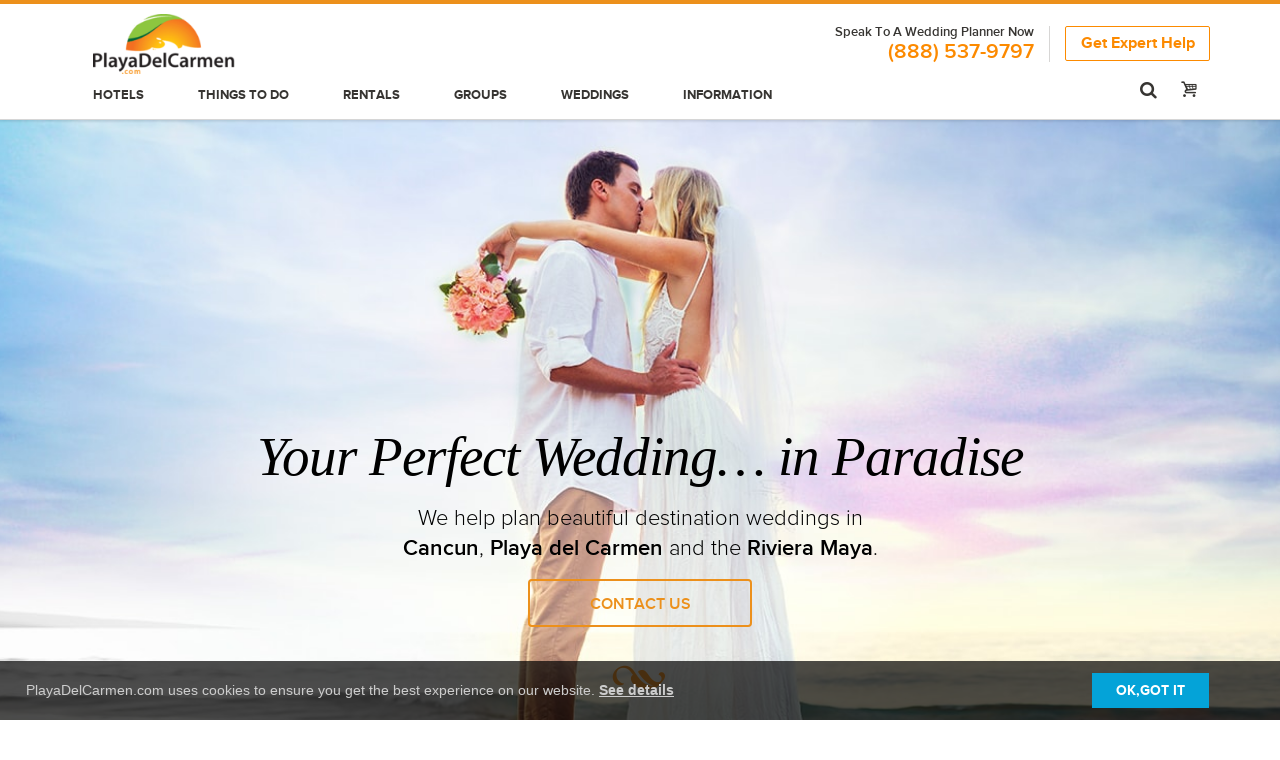

--- FILE ---
content_type: text/html; charset=UTF-8
request_url: https://www.playadelcarmen.com/weddings?utm_source=Blog&utm_medium=Link&utm_campaign=Average%20Cost%20of%20an%20All%20Inclusive%20Wedding%20in%20Mexico&utm_term=Our%20wedding%20team%20can%20help%20with%20that
body_size: 10423
content:
<!DOCTYPE html>
<!--[if lt IE 7]>      <html class="no-js lt-ie9 lt-ie8 lt-ie7"> <![endif]-->
<!--[if IE 7]>         <html class="no-js lt-ie9 lt-ie8"> <![endif]-->
<!--[if IE 8]>         <html class="no-js lt-ie9"> <![endif]-->
<!--[if gt IE 8]><!--> <html class="no-js"> <!--<![endif]-->
    <head>
        <meta charset="utf-8">
        <meta http-equiv="X-UA-Compatible" content="IE=edge,chrome=1">
                                <title>Playa del Carmen Wedding Planners | Award-Winning Agency</title>
        <meta name="description" content="100&#039;s of weddings planned. Don&#039;t stress. Your experienced wedding planners are here to help. Get personalized service &amp; save on Playa del Carmen weddings." />
        <meta name="keywords" content="playa del carmen, weddings, planners, playa del carmen weddings, playa del carmen wedding planners"/>
        <meta property="og:url" content="http://www.playadelcarmen.com/weddings" />
        <meta property="og:image" content="https://www.playadelcarmen.com/front/img/wedding/wedding1.jpg" />
        <meta name="HandheldFriendly" content="True">
        <meta name="MobileOptimized" content="320">
        <meta name="viewport" content="width=device-width, initial-scale=1, minimum-scale=1, maximum-scale=1, user-scalable=no"/>
        <meta name="csrf-token" content="10kNEvAab3P1GBhDn5cxdwXF0nSulwN0ESt8C6mr">

        <meta http-equiv="cleartype" content="on">
        <meta name="apple-mobile-web-app-capable" content="yes">

        <link rel="shortcut icon" href="https://www.playadelcarmen.com/favicon.ico" />
        <link rel="stylesheet" href="https://cdnjs.cloudflare.com/ajax/libs/font-awesome/4.7.0/css/font-awesome.min.css">
        <!-- <link rel="stylesheet" href="/front/css/style.1596226359.css"> -->
        <link rel="stylesheet" href="https://www.playadelcarmen.com/front/css/style.css">
        <link rel="stylesheet" href="https://www.playadelcarmen.com/front/css/jquery.modal.min.css">
        <link rel="stylesheet" href="https://www.playadelcarmen.com/front/css/custom-simple.css">
        <link rel="stylesheet" href="//code.jquery.com/ui/1.12.1/themes/base/jquery-ui.css">
        <link rel="stylesheet" href="/resources/demos/style.css">

        <!-- BEGIN PAGE LEVEL PLUGIN STYLES -->
            <link rel="stylesheet" href="https://www.playadelcarmen.com/front/css/basscss.min.css">
    <link rel="stylesheet" href="https://www.playadelcarmen.com/front/css/basscss.theme.css">
<style type="text/css">
.model_content ol {
    list-style: decimal;
    padding-left: 17px;
    color: black;
    line-height: 2;
}
 .phone{
    padding-top : 10px;
        }
.model_body {
    width: 100%;
    float: left;
}
.model_img {
    width: 40%;
    float: left;
    /*border: 1px solid;*/
    height:654px;
}
.modal_parent.modal {
    max-width: 1050px !important;
    padding: 0px !important;
    border-radius: 0px !important;
}
.model_text {
    float: left;
    width: 55%;
    /*border: 1px solid;*/
    padding-left: 45px;
    padding-top: 40px;
}
.model_text .title{
  /*  font-family: 'AvenirLTStd95Black' !important;*/
    font-size: 45px;
    text-align: left;
    color: #55136e;
}
.model_text .title_packages{
  /*  font-family: 'AvenirLTStd95Black' !important;*/
    font-size: 45px;
    text-align: left;
    color: #55136e;
}
.model_content p {
    margin-bottom: 20px;
    color: black;
    font-family: 'proxima_nova_rglight';
    font-size: 16px;
    font-weight: 500;
     line-height: 0.9em;
}
.model_content h1 {
    font-size: 70px;
    padding: 30px 0 16px;
    color: black;
}
.model_content h2 {
    font-size: 28px;
    color: black;
    line-height: 0.9;
    font-weight: bold;

}

.model_content ul {
  list-style: none;
  color: black;
  line-height: 2;
  margin-bottom: 20px;
}


.model_content ul li:before {
  content: '✓';
  color: black;
  padding: 5px;

}
.modal a.close-modal {
    top: 1.5px !important;
    right: 1.5px !important;
}
.modal_info .headline {
    color: black;
    font-weight: bold;
    padding-left: 35px;
}
.modal_info.info .phone {
    width: 225px;
    color: black;
    font-weight: bold;
}
.modal_info.schedule {
    color: black;
    font-weight: bold;
}


.modal_info_b .headline {
    color: black;
    font-weight: bold;
    padding-left: 35px;
}
.modal_info_b.info .phone {
    width: 225px;
    color: black;
    font-weight: bold;
}
.modal_info_b.schedule {
    color: black;
    font-weight: bold;
}
.modal_info_b .info .phone {
    width: 225px;
    color: black;
    font-weight: bold !important;
}
.model_body .info .headline {
    font-size: 12px;
}
.model_body .info .phone a {
    font-size: 25px;
}
.model_body .info .schedule { 
    font-size: 12px;
}
.model_body .info .schedule {
    color: #ec901b;
    font-weight: bold;
    padding-top: 8px;
    padding-left: 35px;
}
.modal_info_b {
    padding-bottom: 35px;
    padding-top: 15px;
}

.callusicon1 {
    background: url('front/img/phonesplice.png') no-repeat;
   /* background-position: -48px -16px;*/
    display: inline-block;
    vertical-align: middle;
    *vertical-align: auto;
    *zoom: 1;
    *display: inline;
    width: 24px;
    height: 24px;
    margin-top: -2px;
    margin-right: 12px;
}
.modal_info .info .phone {
    width: 225px;
    color: black;
    font-weight: bold !important;
}
.modal_info .schedule {
    color: #ec901b;
    font-weight: bold;
    padding-top: 8px;
    padding-left: 35px;
}
.modal_info {
    padding-bottom: 35px;
    padding-top: 15px;
}
span.modal_text_normal {
    text-transform: uppercase;
    font-weight: normal;
}
@media  only screen and (max-width: 550px) {

    .model_text .title {
    /* font-family: 'AvenirLTStd95Black' !important; */
    font-size: 35px;
    text-align: left;
    color: #55136e;

}
.model_content p {
    margin-bottom: 20px;
    color: black;
    font-family: 'proxima_nova_rglight';
    font-size: 14px;
    font-weight: 500;
}
.model_content h2 {
    font-size: 22px;
    color: black;
    line-height: 0.9;
    font-weight: bold;
}
.model_content ul {
    list-style: none;
    color: black;
    line-height: 2;
    font-size: 14px !important;
}
.modal_info .headline {
    color: black;
    font-weight: bold;
    padding-left: 35px;
    font-size: 13px;
}
}
@media  only screen and (max-width: 420px) {
    .model_text .title {
    /* font-family: 'AvenirLTStd95Black' !important; */
    font-size: 20px;
    text-align: left;
    color: #55136e;
}
.model_content p {
    margin-bottom: 11px;
    color: black;
    font-family: 'proxima_nova_rglight';
    font-size: 13px;
    font-weight: 500;
}
.model_content h2 {
    font-size: 18px;
    color: black;
    line-height: 1;
    font-weight: bold;
}
.model_content ul {
    list-style: none;
    color: black;
    line-height: 2;
    font-size: 12px !important;
}
.modal_info .info .phone {
    width: 225px;
    color: black;
    font-weight: bold !important;
    font-size: 11px;
}
.modal_info .schedule {
    color: #ec901b;
    font-weight: bold;
    padding-top: 8px;
    padding-left: 35px;
    font-size: 12px;
}
}
    </style>

        <!-- END PAGE LEVEL PLUGIN STYLES -->

        <!-- MailChimp CSS -->
        <style>.mc-modal { margin-top: 75px; }</style>
        <!-- END MailChimp CSS -->

        <!-- <link rel="stylesheet" href="/front/css/fontello.1543937744.css"> -->
        <link rel="stylesheet" href="https://www.playadelcarmen.com/front/css/fontello.css">

        <!--[if IE 7]>
        <link rel="stylesheet" href="/front/css/fontello-ie7.1543937744.css">
        <link rel="stylesheet" href="/front/js/vendor/weather-ie7.1518843024.js">
        <![endif]-->
        <script>
          function toggleCodes(on) {
            var obj = document.getElementById('icons');

            if (on) {
              obj.className += ' codesOn';
            } else {
              obj.className = obj.className.replace(' codesOn', '');
            }
          }

        </script>

        <script>
            if(navigator.userAgent.indexOf("Speed Insights") == -1) {
                (function(i,s,o,g,r,a,m){i['GoogleAnalyticsObject']=r;i[r]=i[r]||function(){
                            (i[r].q=i[r].q||[]).push(arguments)},i[r].l=1*new Date();a=s.createElement(o),
                        m=s.getElementsByTagName(o)[0];a.async=1;a.src=g;m.parentNode.insertBefore(a,m)
                })(window,document,'script','https://www.google-analytics.com/analytics.js','ga');

                ga('create', 'UA-135148-3', 'auto');
                ga('send', 'pageview');
            }
        </script>
        <script>


       
 window.onload = function(){
    try {
        if(localStorage.getItem("cookie-enable")!="1"){
            document.getElementById("cookie-bar").style.display="block";
        }
        document.getElementById("save-cookie-example").addEventListener( "click", function() {
            localStorage.setItem("cookie-enable", "1");
            document.getElementById("cookie-bar").style.display="none";
        } );
    } catch( e ) {
        return false;
    }
}

</script>
<style type="text/css">
input[type="text"], input[type="email"], input[type="password"], textarea, select{
    color: #b2b2b2 !important;
}
.slide-out-contact input.error, .slide-out-contact textarea.error, select.error {
    border: 1px solid red;
}
/* The container */
.check_container {
    display: block;
    position: relative;
    padding-left: 26px;
    margin-bottom: 12px;
    cursor: pointer;
    font-size: 15px;
    padding-top: 3px;
    -webkit-user-select: none;
    -moz-user-select: none;
    -ms-user-select: none;
    user-select: none;
}

/* Hide the browser's default checkbox */
.check_container input {
    position: absolute;
    opacity: 0;
    cursor: pointer;
}

/* Create a custom checkbox */
.checkmark {
    position: absolute;
    top: 0;
    left: 0;
    height: 18px;
    width: 18px;
    background-color: #eee;
}

/* On mouse-over, add a grey background color */
.check_container:hover input ~ .checkmark {
    background-color: #ccc;
}

/* When the checkbox is checked, add a blue background */
.check_container input:checked ~ .checkmark {
    background-color: #ec901b;
}

/* Create the checkmark/indicator (hidden when not checked) */
.checkmark:after {
    content: "";
    position: absolute;
    display: none;
}

/* Show the checkmark when checked */
.check_container input:checked ~ .checkmark:after {
    display: block;
}

/* Style the checkmark/indicator */
.check_container .checkmark:after {
    left: 6px;
    top: 2px;
    width: 4px;
    height: 9px;
    border: solid white;
    border-width: 0 3px 3px 0;
    -webkit-transform: rotate(45deg);
    -ms-transform: rotate(45deg);
    transform: rotate(45deg);
}
  #cookie-bar.fixed {
       background-color: rgba(20,20,20,0.8);
    min-height: 35px;
  
    color: #ccc;
    line-height: 26px;
    padding: 8px 0 8px 30px;
    font-family: "Trebuchet MS",Helvetica,sans-serif;
    position: fixed;
    bottom: 0;
    left: 0;
    right: 0;
    background: rgba(0, 0, 0, 0.7);
    z-index: 9999;

}

#cookie-bar {
    line-height: 24px;
    color: #eeeeee;
    text-align: left;
    padding: 20px 11px 0px 26px !important;
    width: 100%;
    color: white;
    background-color: rgba(20,20,20,0.8);
    display:none;
    font-size: 14px !important
}

.cb-enable {
    border-radius: 10%;
    margin-left: 100px;
    color: white;
    padding: 5px;   
    border-radius: 10%;
    font-family: 'proxima_nova_rgbold';
    text-decoration: none;
    transition: .3s background-color;



 }

.cb-enable:hover {
    /*background-color: darkcyan;*/
}

.cb-policy {
    color: white;
    text-decoration: underline !important;
    font-weight: bold;
}

.cb-policy:hover {
    color: darkcyan;
}
a.cookieConsentOK {
    background-color: #04a3d8;
    color: white;
    display: inline-block;
    border-radius: 0px;
    padding: 8px 24px;
    cursor: pointer;
    float: right;
    margin: -8px 60px 0 10px;
}


@media  only screen and (max-width: 401px){
    a.cookieConsentOK {
    background-color: #008CBA;
    color: white;
    display: inline-block;
    border-radius: 0px;
    padding: 5px 19px;
    cursor: pointer;
    float: left !important;
    margin: 0 60px 0 10px;
}
.cookiebtn{
    float: left;
    padding: 0px 0px 10px;
}
#cookie-bar p{
        line-height: 1.4em;
    margin-bottom: 20px;
    font-size: 13px;
    float: left;
    display: block;
 }
}
#ui-id-1{
    top: 493px;
    left: 321.469px;
    border: 1px solid rgb(236, 144, 27);
    width: 479px !important;
    border-top: none !important;
}
li.ui-menu-item {
    color: #b2b2b2 !important;
}
.ui-autocomplete { max-height: 250px; overflow-y: scroll; overflow-x: hidden;}
</style>
 <script src="https://code.jquery.com/jquery-1.12.4.js"></script>
 <script src="https://code.jquery.com/ui/1.12.1/jquery-ui.js"></script>
 <script type="text/javascript">
 jQuery(document).ready(function($){
   
  $( function() {
     var request = $.get('/gettitles');
        request.done(function(response) {
        var data= response
   
      // console.log(data);
      var availableTags =data;
            $( "#tags" ).autocomplete({
            source: availableTags
    });
  } );
 });
});
 
  </script>
        </head>
    <body  class="  ">

        <div id="loaderDiv"></div>
       

        
                    <!-- Google Tag Manager -->
            <noscript><iframe src="//www.googletagmanager.com/ns.html?id=GTM-NKXZVF"
                              height="0" width="0" style="display:none;visibility:hidden"></iframe></noscript>
            <script>(function(w,d,s,l,i){w[l]=w[l]||[];w[l].push({'gtm.start':
                        new Date().getTime(),event:'gtm.js'});var f=d.getElementsByTagName(s)[0],
                        j=d.createElement(s),dl=l!='dataLayer'?'&l='+l:'';j.async=true;j.src=
                        '//www.googletagmanager.com/gtm.js?id='+i+dl;f.parentNode.insertBefore(j,f);
                })(window,document,'script','dataLayer','GTM-NKXZVF');</script>
            <!-- End Google Tag Manager -->
        
                <header>
    <div class="nav-shadow">
        <div class="row">
            <section class="mobile-nav mobile-only">
                <div class="menu-bar">
                    <i class="mob-s icon-search"></i>
                                        <i class="mob-m icon-menu"></i>
                </div>
            </section>

            
            <div class="navstrip clear">
                <div class="logo">
                    <a href="https://www.playadelcarmen.com"><img src="https://www.playadelcarmen.com/front/img/logo-optimized.png" alt="playa del carmen logo"></a>
                </div>
                <div class="phoneNumberSection">
                    <div class="thePhoneNumber">
                                            <span class="text">Speak To A Wedding Planner Now</span>
                                                <span  class="number">
                            <a href="tel:(888) 537-9797">
		        <i class="callusicon"></i><span class="phone-number">(888) 537-9797</span>
		    </a>
			                        </span>
                    </div>
                    <div class="expert-help">
                       <a href="#Help-form" rel="modal:open"> 
                       <button type="button" class="btn btn-info btn-lg" onclick="window.location.href='https://www.playadelcarmen.com/contact'">Get Expert Help</button>
                        </a>
                    </div>
                </div>
                <section class="desktop-nav tablet-only">
                    <ul itemscope itemtype="http://www.schema.org/SiteNavigationElement">
                        <li class=" " itemprop="name">
                            <a href="https://www.playadelcarmen.com/hotels" itemprop="url">Hotels</a>
                        </li>

                        <li class="" itemprop="name">
                            <a href="https://www.playadelcarmen.com/activities" itemprop="url">Things to do</a>
                        </li>

                                                <li class="" itemprop="name">
                            <a href="/rentals" itemprop="url" itemprop="url">Rentals</a>
                        </li>

                        <li id="servicesDropdown" class="active" data-trigger="dropdown-section">
                            <a>Groups</a>
                        </li>
                        <li class="active" itemprop="name">
                            <a href="https://www.playadelcarmen.com/weddings" itemprop="url">Weddings</a>
                        </li>
                        <li class="" itemprop="name">
                            <a href="https://www.playadelcarmen.com/information" itemprop="url">Information</a>
                        </li>
                    </ul>
                    <ul itemscope itemtype="http://www.schema.org/SiteNavigationElement">
                        

                        <li class="hasIcons">
                            <a href="#">
                                <i class="desk-s icon-search"></i>
                            </a>
                        </li>
                                                                            <li class="hasIcons">
                                <a class="header-cart" href="/cart">
                                    <i class="icon-basket-1"></i>
                                                                    </a>
                            </li>
                                            </ul>
                </section>
            </div>
            

            
            <div class="mobile-search">
                <form method="get" action="https://www.playadelcarmen.com/search">
                    <input type="text" class="search" name="q" placeholder="Search here" autocomplete="off"><input style="display:none" type="submit" >
                </form>
            </div>


        </div><!--row-->
    </div><!--nav shadow-->

    <div class="mobile-menu">
        <ul>
            <li class=""><a href="https://www.playadelcarmen.com/hotels">Hotels</a></li>
            <li class=""><a href="https://www.playadelcarmen.com/activities">Things to do</a></li>
                        <li class=""><a href="/rentals">Rentals</a></li>
            <li class="active">
                <a class="dropdown-trigger" href="#">Groups <i class="icon-down-dir"></i></a>
                
                
                
                
                
                
                
                <ul>
                    <li>
                        <div class="left">
                            <a href="https://www.playadelcarmen.com/weddings"><img src="https://www.playadelcarmen.com/front/img/header/header_image_1.jpg" alt="playa del carmen weddings"></a>
                        </div>
                        <div class="right">
                            <p class="column-link">
                                <a href="https://www.playadelcarmen.com/weddings">weddings <img src="https://www.playadelcarmen.com/front/img/header/header_arrow.jpg" alt="playa del carmen weddings"></i></a>
                            </p>
                            <p class="regular">Planning your dream wedding starts with a phone call...</p>
                        </div>
                        <div class="clearfix"></div>
                    </li>
                    <li>
                        <div class="left">
                            <a href="https://www.playadelcarmen.com/groups"><img src="https://www.playadelcarmen.com/front/img/header/header_image_2.jpg" alt="playa del carmen groups"></a>
                        </div>
                        <div class="right">
                            <p class="column-link">
                                <a href="https://www.playadelcarmen.com/groups">groups <img src="https://www.playadelcarmen.com/front/img/header/header_arrow.jpg" alt="playa del carmen groups"></i></a>
                            </p>
                            <p class="regular">Group travel can be overwhelming. Help is just around the corner...</p>
                        </div>
                        <div class="clearfix"></div>
                    </li>
                    <li>
                        <div class="left">
                            <a href="https://www.playadelcarmen.com/groups/corporate"><img src="https://www.playadelcarmen.com/front/img/header/header_image_5.jpg" alt="playa del carmen corporate events"></a>
                        </div>
                        <div class="right">
                            <p class="column-link">
                                <a href="https://www.playadelcarmen.com/groups/corporate">corporate events <img src="https://www.playadelcarmen.com/front/img/header/header_arrow.jpg" alt="playa del carmen corporate events"></i></a>
                            </p>
                            <p class="regular">Getting from the airport to your designation quickly and easily....</p>
                        </div>
                        <div class="clearfix"></div>
                    </li>
                    <li>
                        <div class="left">
                            <a href="https://www.playadelcarmen.com/groups/golf-vacations"><img src="https://www.playadelcarmen.com/front/img/header/header_image_4.jpg" alt="playa del carmen golf"></a>
                        </div>
                        <div class="right">
                            <p class="column-link">
                                <a href="https://www.playadelcarmen.com/groups/golf-vacations">golf vacations <img src="https://www.playadelcarmen.com/front/img/header/header_arrow.jpg" alt="playa del carmen golf"></a>
                            </p>
                            <p class="regular">Your hassle-free group golf vacation starts here...</p>
                        </div>
                        <div class="clearfix"></div>
                    </li>
                    <li>
                        <img src="https://www.playadelcarmen.com/front/img/header/header_phone.jpg" alt="playa del carmen phone">
                        <span class="phoneNumber">
                            
                            <a href="tel:(888) 537-9797">
	            <span class="phone-number">(888) 537-9797</span>
	        </a>
	    	                        </span>
                        <span class="nearPhoneNumber">We can help</span>
                    </li>
                </ul>
            </li>
            <li class="active" itemprop="name">
                <a href="https://www.playadelcarmen.com/weddings" itemprop="url">Weddings</a>
            </li>
            <li class=""><a href="https://www.playadelcarmen.com/information">Information</a></li>
            <li class="halfItem leftItem "><a href="https://www.playadelcarmen.com/contact">Contact Us</a></li>
            <li class="halfItem rightItem "><a href="https://www.playadelcarmen.com/blog">blog</a></li>
        </ul>
    </div>

    <div class="desktop-search tablet-only">
        <div class="row">
            <form method="get" action="https://www.playadelcarmen.com/search">
                <input type="text" class="search" name="q" placeholder="Search here" autocomplete="off"><input style="display:none" type="submit">
                <i class="icon-search"></i>
            </form>
        </div>
    </div>

                
</header>

<div class="dropdown-section" id="serviceSection">
    <div class="row" itemscope itemtype="http://www.schema.org/SiteNavigationElement">
        <div class="column">
            <a href="https://www.playadelcarmen.com/weddings"><img src="https://www.playadelcarmen.com/front/img/header/header_image_1.jpg" alt="playa del carmen weddings"></a>
            <p class="column-link" itemprop="name">
                <a href="https://www.playadelcarmen.com/weddings" itemprop="url">Weddings <img src="https://www.playadelcarmen.com/front/img/header/header_arrow.jpg" alt="playa del carmen weddings"></i></a>
            </p>
            <p class="regular">Planning your dream wedding starts with a phone call...</p>
        </div>
        <div class="column">
            <a href="https://www.playadelcarmen.com/groups"><img src="https://www.playadelcarmen.com/front/img/header/header_image_2.jpg" alt="playa del carmen groups"></a>
            <p class="column-link" itemprop="name">
                <a href="https://www.playadelcarmen.com/groups" itemprop="url">Groups <img src="https://www.playadelcarmen.com/front/img/header/header_arrow.jpg" alt="playa del carmen groups"></i></a>
            </p>
            <p class="regular">Group travel can be overwhelming. Help is just around the corner...</p>
        </div>
        <div class="column">
            <a href="https://www.playadelcarmen.com/groups/corporate"><img src="https://www.playadelcarmen.com/front/img/header/header_image_5.jpg" alt="playa del carmen corporate events"></a>
            <p class="column-link" itemprop="name">
                <a href="https://www.playadelcarmen.com/groups/corporate" itemprop="url">Corporate events <img src="https://www.playadelcarmen.com/front/img/header/header_arrow.jpg" alt="playa del carmen corporate events"></i></a>
            </p>
            <p class="regular">Organizing your corporate event in paradise just got easier...</p>
        </div>
        <div class="column">
            <a href="https://www.playadelcarmen.com/groups/golf-vacations"><img src="https://www.playadelcarmen.com/front/img/header/header_image_4.jpg" alt="playa del carmen golf"></a>
            <p class="column-link" itemprop="name">
                <a href="https://www.playadelcarmen.com/groups/golf-vacations" itemprop="url">Golf Vacations <img src="https://www.playadelcarmen.com/front/img/header/header_arrow.jpg" alt="playa del carmen golf"></a>
            </p>
            <p class="regular">Your hassle-free group golf vacation starts here...</p>
        </div>
    </div>
    <div class="strip">
        <div class="row">
            <div class="left">
                <img src="https://www.playadelcarmen.com/front/img/header/header_phone.jpg" alt="playa del carmen phone">
                <span class="phoneNumber">
                    <a href="tel:(888) 537-9797">
	            <span class="phone-number">(888) 537-9797</span>
	        </a>
	    	                </span>
                <span class="nearPhoneNumber">We can help</span>
            </div>
            <div class="right">
                <a id="closeDropdown">
                    <span>close</span>
                    <img src="https://www.playadelcarmen.com/front/img/header/header_close.jpg" alt="playa del carmen close">
                </a>
            </div>
        </div>
    </div>
</div>

<div id="cookie-bar" class="fixed">
    <p>PlayaDelCarmen.com uses cookies to ensure you get the best experience on our website.  <a href="/privacy-policy/" class="cb-policy">See details</a>
        <a href="#" id="save-cookie-example"class="cb-enable cookieConsentOK">OK,GOT IT</a>
    </p>
</div>
<!-- Modal -->


        <div class="wrapper">
            
<div class="weddings-page">
<!-- Remember to include jQuery :) -->
<script src="https://cdnjs.cloudflare.com/ajax/libs/jquery/3.0.0/jquery.min.js"></script>

<!-- jQuery Modal -->
<script src="https://cdnjs.cloudflare.com/ajax/libs/jquery-modal/0.9.1/jquery.modal.min.js"></script>
<link rel="stylesheet" href="https://cdnjs.cloudflare.com/ajax/libs/jquery-modal/0.9.1/jquery.modal.min.css" />
    <div class="block hero-module" title="Add title">
        <h1>Your Perfect Wedding… in Paradise</h1>
        <p><p>We help plan beautiful destination weddings in</p>

<p><strong>Cancun</strong>,<strong> Playa del Carmen</strong> and the <strong>Riviera Maya</strong>.</p>
</p>
        <button class="contact-us-trigger btn btn-success transparent">Contact Us</button>
<!-- Link to open the modal -->
        <div class="leaf">
            <img src="https://www.playadelcarmen.com/front/img/wedding/wedding_leaf.png">
        </div>
    </div>
    <div class="block white-conversion" title="Add title">
        <h1>3 Things You Need to Know </h1>
        <div class="wrapper">
            <div class="col sm-col-6 md-col-4 point">
                <img src="https://www.playadelcarmen.com/front/img/wedding/wedding_icon1.png">
                <h3>WE&#039;RE LOCAL</h3>
                <p><p>We&#39;re award-winning wedding planners based&nbsp;in Playa del Carmen.</p>
</p>
            </div>
            <div class="col sm-col-6 md-col-4 point">
                <img src="https://www.playadelcarmen.com/front/img/wedding/wedding_icon2.png">
                <h3>YOU&#039;LL SAVE</h3>
                <p><p>Our services are <span class="highlight">free</span>. No booking fees + get exclusive, unpublished deals.</p>
</p>
            </div>
            <div class="col sm-col-12 md-col-4 point last">
                <img src="https://www.playadelcarmen.com/front/img/wedding/wedding_icon3.png">
                <h3>BUDGETS RULE</h3>
                <p><p>From simple beach weddings to lavish venues, your budget is always respected.</p>
</p>
            </div>
        </div>
        <div class="leaf">
            <img src="https://www.playadelcarmen.com/front/img/wedding/wedding_leaf.png">
        </div>
    </div>
    <div class="block features">
        <h1>Weddings in Playa del Carmen have been featured in</h1>
        <div class="wrapper">
            <div class="col col-3 logo">
                <img src="https://www.playadelcarmen.com/front/img/wedding/wedding_logo1.png">
            </div>
            <div class="col col-3 logo">
                <img src="https://www.playadelcarmen.com/front/img/wedding/wedding_logo2.png">
            </div>
            <div class="col col-3 logo">
                <img src="https://www.playadelcarmen.com/front/img/wedding/wedding_logo3.png">
            </div>
            <div class="col col-3 logo">
                <img src="https://www.playadelcarmen.com/front/img/wedding/wedding_logo4.png">
            </div>
        </div>
    </div>
    <div class="block keep-it-simple" title="Add title">
        <div class="shape">
            <img class="black-leaf" src="https://www.playadelcarmen.com/front/img/wedding/wedding_leaf_black.png">
            <h1> Keep It Simple</h1>
            <p><p>We make it easy for you to save on destination wedding packages, venues, photographers, transportation and fun things to do.</p>

<p>You&rsquo;ll have everything organized for you from start to finish. Best of all, our services are <span class="highlight">free</span>.</p>

<p>Our expert wedding planners have done it all, from the most lavish weddings to simple, elegant beach weddings. We work with all groups, shapes, sizes and budgets.</p>
</p>
        </div>
        <button class="contact-us-trigger btn btn-success">Contact Us</button>
    </div>
    <div class="block packages" title="Add title">
        <h1>3 Types of Wedding Packages</h1>
        <p><p>Planning your dream wedding in the&nbsp;<strong>Riviera Maya?</strong></p>

<p>That includes Cancun, Playa del Carmen, Cozumel, Isla Mujeres, Puerto Morelos, and Tulum.</p>

<p>We&#39;ve organized 100&#39;s of destination weddings and are here to help!</p>

<p>You&#39;re in good hands because we know all the best wedding venues and can help negotiate all-inclusive wedding packages in the <strong>Riviera Maya</strong>&nbsp;to save you a bundle.</p>

<p>Our expert wedding planners have done it all, from the most lavish weddings to simple, elegant beach weddings. We work with all groups, shapes, sizes and budgets.</p>
</p>
        <div class="wrapper">
            <div class="circle">
                <div class="number">
                    <span>1</span>
                </div>
                <div class="title bold">Beach Weddings</div>
                <div class="title">Package</div>
                <p><p>Experience a simple, no frills, elegant beach wedding with close friends and family and let it all sink in.</p>
</p>
                <a class="button-modal" href="#ex1" rel="modal:open">DETAILS</a>
            </div>
            <div class="circle">
                <div class="number">
                    <span>2</span>
                </div>
                <div class="title bold">All-Inclusive</div>
                <div class="title">Package</a></div>
                <p><p>Takes place at an all-inclusive resort with bridal suites, wedding venues, spas and reception areas.</p>
</p>
                <a class="button-modal" href="#ex2" rel="modal:open">DETAILS</a>
            </div>
            <div class="circle last">
                <div class="number">
                    <span>3</span>
                </div>
                <div class="title bold">Custom Weddings</div>
                <div class="title">Package</a></div>
                <p><p>Expertly planned, managed and executed wedding from the ground up for the ultimate custom destination wedding.</p>
</p>
                <a class="button-modal" href="#ex3" rel="modal:open">DETAILS</a>
            </div>
        </div>
        <button class="contact-us-trigger btn btn-success">Contact Us</button>
        <div class="info">
            <div class="headline">FOR QUESTIONS, CALL</div>
            <div class="phone">
                <a href="tel:(888) 537-9797">
		        <i class="callusicon"></i><span class="phone-number">(888) 537-9797</span>
		    </a>
			            </div>
            <div class="schedule">7 DAYS / WEEK</div>
        </div>
    </div>
    <div class="block checklist" title="Add title">
        <div class="wrapper">
            <h1>Choose a Stress-Free Wedding</h1>
            <p><p>Planning a destination wedding can be nerve-racking, especially when it&rsquo;s yours!</p>

<p>You, your family and friends all need a little help getting organized to book all-inclusive packages, hotels, flights and fun things to do.</p>

<p><strong>Save the date...and your sanity with us.</strong></p>
</p>
            <button class="contact-us-trigger btn btn-success">Help Me Plan</button>
        </div>
    </div>
    <div class="block organizer" title="Add title">
        <div class="wrapper">
            <h1>Let’s Organize Your Perfect Wedding in Paradise!</h1>
            <div class="name-wrapper">
                <h3>Call Elizabeth Urraza</h3>
                <p><p>LIVES IN PLAYA DEL CARMEN<br />
ORIGINALLY FROM TORREON, MEXICO</p>
</p>
            </div>
            <div class="contact-wrapper">
                <p class="schedule bold"><img src="https://www.playadelcarmen.com/front/img/wedding/wedding_phone.png">7 DAYS / WEEK</p>
                <p class="phone">
                    <a href="tel:(888) 537-9797">
	            <span class="phone-number">(888) 537-9797</span>
	        </a>
	    	                </p>
            </div>
            <div class="button-wrapper">
                <p class="bold"><img src="https://www.playadelcarmen.com/front/img/wedding/wedding_plane.png">LIKE EMAIL BETTER?</p>
                <button class="contact-us-trigger btn btn-success transparent">SEND US A MESSAGE</button>
            </div>
        </div>
    </div>

      <!-- Modal HTML embedded directly into document -->
    <div id="ex1" class="modal modal_parent">
        <div class="model_body">
            <div class="model_img">
                <img src="https://www.playadelcarmen.com/front/img/wedding1.png" alt="beach">
            </div>
            <div class="model_text">
                <div class="title bold">
                    <span class="modal_text_bold">BEACH WEDDING </span>
                    <span class="modal_text_normal">Packages</span>
                </div>
                <div class="title_packages"></div>
                <div class="model_content">
                    <p><p>Your budget-friendly beach wedding package.&nbsp;</p>

<h2><strong>These packages are for you if:</strong></h2>

<ol>
	<li>You want a small beach wedding.</li>
	<li>You have under 10 guests.</li>
	<li>you&#39;d like a wedding under&nbsp;<strong>$1000</strong>.</li>
	<li>you want something private and intimate.</li>
	<li>You need some assistance in getting organized.</li>
</ol>

<p>&nbsp;</p>

<p>Our team will help you choose the right hotel, book flights, and fun things to do in the area.</p>

<p>They&#39;re&nbsp;small, simple beach wedding packages under&nbsp;<strong>$1000.</strong></p>

<div>&nbsp;</div>
</p>
                </div>
            <div class="modal_info_b">
                <div class="buttons">
                    <button class="btn btn-success">See Beach Wedding Packages</button>
                    <button class="contact-us-trigger btn btn-success">Contact Us</button>
                </div>
                <div class="info">
                    <div class="headline">FOR QUESTIONS, CALL</div>
                        <div class="phone">
                            <a href="tel:(888) 537-9797">
                             <i class="callusicon1"></i>(888) 537-9797
                            </a>
                        </div>
                        <div class="schedule">7 DAYS / WEEK</div>
                    </div>
                </div>
            </div>
        </div>
        <a href="#close-modal" rel="modal:close" class="custom-close-modal" style="">X</a>
    </div>
    <div id="ex2" class="modal modal_parent">
        <div class="model_body">
            <div class="model_img">
                <img src="https://www.playadelcarmen.com/front/img/wedding3.png" alt="custom">
            </div>
            <div class="model_text">
            <div class="title bold">
                <span class="modal_text_bold">ALL-INCLUSIVE WEDDING</span>
                <span class="modal_text_normal">Packages</span>
            </div>
            <div class="title_packages"></div>
            <div class="model_content">
                <p><p>Want your destination wedding at a luxurious resort?</p>

<p>Playa del Carmen and the entire Riviera Maya is THE hot-spot for weddings in Mexico.</p>

<p>All-inclusive wedding packages make it easy for everyone.</p>

<p>Everything is included, it&#39;s that simple.</p>

<h2>All-inclusive wedding packages&nbsp;</h2>

<h2>typically include:</h2>

<ul>
	<li>30 Guests (additional guests extra)</li>
	<li>A symbolic ceremony on the beach</li>
	<li>Private cocktail prior to the wedding</li>
	<li>Private buffet dinner on the beach</li>
	<li>Sparkling wine for toast</li>
	<li>Reception area</li>
	<li>Open bar!</li>
	<li>Wedding cake</li>
	<li>DJ, lighting</li>
</ul>

<p>Prices range from $6,000 - $12,000 depending on the number of guests.</p>

<p>All the essentials are covered and weddings are also&nbsp;customizable.&nbsp;Add-ons&nbsp;are available in all packages.</p>

<p>Would you like to have your wedding in the Riviera Maya, maybe Playa del Carmen?</p>

<p>Get in touch with our expert wedding planners.</p>
</p>
            </div>
            <div class="modal_info">
                <div class="buttons">
                    <button class="btn btn-success">See Beach Wedding Packages</button>
                    <button class="contact-us-trigger btn btn-success">Contact Us</button>
                </div>
                <div class="info">
                    <div class="headline">FOR QUESTIONS, CALL</div>
                        <div class="phone">
                            <a href="tel:(888) 537-9797">
                             <i class="callusicon1"></i>(888) 537-9797
                            </a>
                        </div>
                    <div class="schedule">7 DAYS / WEEK</div>
                    </div>
                </div>
            </div>
        </div>
        <a href="#close-modal" rel="modal:close" class="custom-close-modal" style="">X</a>
    </div>
     <div id="ex3" class="modal modal_parent">
        <div class="model_body">
            <div class="model_img">
                <img src="https://www.playadelcarmen.com/front/img/wedding2.png" alt="wedding">
            </div>
            <div class="model_text">
            <div class="title bold">
                <span class="modal_text_bold">CUSTOM WEDDING</span>
                <span class="modal_text_normal">Packages</span>
            </div>
            <div class="title_packages"></div>
            <div class="model_content">
                <p><p>Dream of having your wedding at a boutique venue in Playa del Carmen?</p>

<p>We&#39;re here to help you.</p>

<p>You&#39;ll be connected with an experienced wedding planner to get started.</p>

<h2><strong>We&#39;ll help you choose</strong></h2>

<ul>
	<li>The perfect venue&nbsp;</li>
	<li>Wedding photographer&nbsp;</li>
	<li>Meals &amp; courses</li>
	<li>DJ &amp; Music</li>
	<li>Lighting</li>
	<li>Table settings</li>
	<li>Accommodation</li>
</ul>

<p>&nbsp;</p>

<p>Your Riviera Maya wedding can take place on a beach, boutique hotel, church, beach club or even a private beachfront villa.</p>

<p>Our team will help you, your family, and friends get organized.</p>

<p>We even help book flights, transportation, and fun things to do.</p>

<p>Ready to get started? Connect with us.</p>
</p>
            </div>
            <div class="modal_info">
                <div class="buttons">
                    <button class="btn btn-success">See Beach Wedding Packages</button>
                    <button class="contact-us-trigger btn btn-success">Contact Us</button>
                </div>
                <div class="info">
                    <div class="headline">FOR QUESTIONS, CALL</div>
                        <div class="phone">
                            <a href="tel:(888) 537-9797">
                             <i class="callusicon1"></i>(888) 537-9797
                            </a>
                        </div>
                    <div class="schedule">7 DAYS / WEEK</div>
                    </div>
                </div>
            </div>
        </div>
        <a href="#close-modal" rel="modal:close" class="custom-close-modal" style="">X</a>
    </div>
</div>

        </div>

        
        <footer>
            <div class="row">
                <div class="footer-top">
                    <div class="col">
                        <h3>Vacation Bookings</h3>
                        <ul>
                            <li><a href="/hotels">Hotels</a></li>
                            <li><a href="/hotels/all-inclusive">All Inclusive Resorts</a></li>
                            <li><a href="/hotels/luxury-resorts">Luxury Resorts</a></li>
                            <li><a href="/deals">Hot Deals</a></li>
                            <li><a href="/activities">Tours &amp; Excursions</a></li>
                        </ul>
                    </div>
                    <div class="col">
                        <h3>Groups</h3>
                        <ul>
                            <li><a href="https://www.playadelcarmen.com/groups">Group Bookings</a></li>
                            <li><a href="https://www.playadelcarmen.com/weddings">Weddings</a></li>
                            <li><a href="/advertising">Advertising</a></li>
                        </ul>
                    </div>
                    <div class="col">
                        <h3>Information</h3>
                        <ul>
                            <li><a href="/information">General</a></li>
                            <li><a href="/blog">Our Blog</a></li>
                        </ul>
                    </div>
                    <div class="col">
                        <h3>Company</h3>
                        <ul>
                            <li><a href="/about">About Us</a></li>
                            <li><a href="/media">Media</a></li>
                            <li><a href="/joinus">We're Hiring!</a></li>
                            <li><a href="/contact">Contact Us</a></li>
                        </ul>
                        <div class="footer-social">
                            <a target="_blank" href="http://instagram.com/weloveplayadelcarmen" title="Instagram"><i class="icon-instagramm"></i></a>
                            <a target="_blank" href="http://www.twitter.com/playadelcarmen" title="Twitter"><i class="icon-twitter"></i></a>
                            <a target="_blank" href="http://www.facebook.com/weloveplayadelcarmen" title="Facebook"><i class="icon-facebook"></i></a>
                            
                            <a target="_blank" href="http://www.pinterest.com/weloveplaya" title="Pinterest"><i class="icon-pinterest"></i></a>
                        </div>
                    </div>
                </div>
                <div class="footer-bottom">
                    <div class="links">
                        <ul>
                            <li><a href="/terms-and-conditions">Terms of Use</a></li>
                            <li><a href="/privacy-policy">Privacy Policy</a></li>
                            <li class="copy">Copyright &copy; 2023 Playadelcarmen.com</li>
                        </ul>
                    </div>
                    <div class="logo">
                        <div class="bw-logo"></div>
                    </div>
                </div>
            </div>
        </footer>

        <div class="slide-out-contact">
            <a href="#" class="slide-out-close"><i class="icon-cancel"></i></a>
            <form class="slide-out-form" method="post" action="#">
                <input type="hidden" name="_token" value="10kNEvAab3P1GBhDn5cxdwXF0nSulwN0ESt8C6mr">
                <h2>Get In Touch</h2>
                <p>Have questions? You're in good hands. Our travel specialists are here to help.</p>
                <h6>Call <span style="color:#ec901b"><a href="tel:(888) 537-9797">
	            <span class="phone-number">(888) 537-9797</span>
	        </a>
	    	</span> or...</h6>
                <br />
                <div>
                    <input type="text" class="required" siqatrib="firstname" name="firstname" id="slide-contact-first-name" value="" placeholder="First Name" />
                </div>

                <div>
                    <input type="text" class="required" siqatrib="lastname" name="lastname" id="slide-contact-last-name" value="" placeholder="Last Name" />
                </div>

                <div>
                    <input name="email" class="required" siqatrib="email" id="slide-contact-contact-email" type="text" placeholder="Your Email">
                </div>

                <div>
                    <input name="phone" class="required" siqatrib="phone" id="slide-contact-contact-phone" type="text" placeholder="Your Phone">
                </div>
             
                              <div class="field bf3">
                                <select class="guests dd required" name="group" id="slide-contact-group">
                                        <option value="">Group Size</option>
                                        <option value="Less than 30">Less than 30</option>
                                        <option value="30-50">30-50</option>
                                        <option value="50-100">50-100</option>
                                        <option value="100-250">100-250</option>
                                        <option value="Over 250">Over 250</option>                              
                                </select>
                                <div class="booking-icon people"></div>
                            </div>
                <div>
                    <textarea name="content" class="required" id="slide-contact-contact-content" placeholder="How can we help plan your wedding?"></textarea>
                </div>

                <div class="center" style="margin-top:15px;">
                    <input type="submit" value="Send" class="btn submit" style="-webkit-appearance: none !important; -moz-appearance: none !important; appearance: none !important; padding: 14px 56px;"/>
                </div>
            </form>
            <div class="slide-out-thank">
                <h2>Success!</h2>
                <p>Thanks for reaching out to us. We'll do our best to get back to you within 24 hours.</p>
            </div>
        </div> 

        <div id="darkenFilter" class="hide"></div>

        <script src="https://www.playadelcarmen.com/front/js/vendor/modernizr-2.6.2.min.js"></script>

                <script src="//ajax.googleapis.com/ajax/libs/jquery/1.9.0/jquery.min.js"></script>
                <script type="text/javascript" src="https://www.playadelcarmen.com/front/js/jquery.modal.min.js"></script>
       
        
        <script src="https://www.playadelcarmen.com/front/js/min/plugins.min.js"></script>
        <script type="text/javascript" src="https://www.playadelcarmen.com/packages/notify/notify.js"></script>
        <script src="https://www.playadelcarmen.com/front/js/main.js"></script>

                    
            <!-- MailChimp Pop-Up Code -->
            <script defer type="text/javascript" src="https://www.playadelcarmen.com/front/js/vendor/mailchimp.embed.min.js"
                    data-dojo-config="usePlainJson: true, isDebug: false"></script>
            <script defer type="text/javascript">require(["mojo/signup-forms/Loader"], function (L) {
                    L.start({"baseUrl": "mc.us3.list-manage.com", "uuid": "36f86abc42f1d341136181fda", "lid": "50d76ebe03"})
                })</script>
            <!-- End MailChimp Pop-Up Code -->
                    
        <script type='application/ld+json'>
        {
            "@context":"http:\/\/schema.org",
            "@type":"Organization",
            "address": {
                "@type": "PostalAddress",
                "addressLocality": "Playa del Carmen",
                "postalCode": "77710",
                "streetAddress": "Av. Constituyentes, Manzana 5, Lote 2, Local 5, Ejidal",
                "addressRegion": "Q.R., Mexico"
              },
            "contactPoint" : {
                "@type" : "ContactPoint",
                "telephone" : "+1-888-537-9797",
                "contactType" : "Sales"
            },
            "url":"https://www.playadelcarmen.com/",
            "sameAs" : [ "https://www.facebook.com/weloveplayadelcarmen",
                "https://twitter.com/playadelcarmen",
                "https://www.pinterest.com/weloveplaya/",
                "https://www.instagram.com/weloveplayadelcarmen/"],
            "name":"PlayaDelCarmen.com",
            "logo":"https://www.playadelcarmen.com/front/img/logo.png"
        }
        </script>
        <script type="text/javascript">
            var $zoho=$zoho || {};$zoho.salesiq = $zoho.salesiq || {widgetcode:"837ebc2f46d8a9fe034f47e770fb637d4e63f3b29d2a0c864f2a6f82aa0825c7", values:{},ready:function(){$zoho.salesiq.floatbutton.visible('hide');}};var d=document;s=d.createElement("script");s.type="text/javascript";s.id="zsiqscript";s.defer=true;s.src="https://salesiq.zoho.com/widget";t=d.getElementsByTagName("script")[0];t.parentNode.insertBefore(s,t);
        </script>
            </body>

</html>


--- FILE ---
content_type: text/html; charset=UTF-8
request_url: https://www.playadelcarmen.com/resources/demos/style.css
body_size: 5542
content:
<!DOCTYPE html>
<!--[if lt IE 7]>      <html class="no-js lt-ie9 lt-ie8 lt-ie7"> <![endif]-->
<!--[if IE 7]>         <html class="no-js lt-ie9 lt-ie8"> <![endif]-->
<!--[if IE 8]>         <html class="no-js lt-ie9"> <![endif]-->
<!--[if gt IE 8]><!--> <html class="no-js"> <!--<![endif]-->

    <head>
        <meta charset="utf-8">
        <meta http-equiv="X-UA-Compatible" content="IE=edge,chrome=1">

        <title>404 Not Found - Playa del Carmen</title>
        <link rel="shortcut icon" href="http://www.playadelcarmen.com/favicon.ico" />
        <link rel="stylesheet" href="https://www.playadelcarmen.com/front/css/style.css">
        <link rel="stylesheet" href="https://www.playadelcarmen.com/front/css/jquery.modal.min.css">
        <link rel="stylesheet" href="https://www.playadelcarmen.com/front/css/custom-simple.css">
   

        <!-- BEGIN PAGE LEVEL PLUGIN STYLES -->
                <!-- END PAGE LEVEL PLUGIN STYLES -->

        <!--[if IE 7]>
        <link rel="stylesheet" href="/front/css/fontello-ie7.1543937744.css">
        <![endif]-->

        <script>
          function toggleCodes(on) {
            var obj = document.getElementById('icons');

            if (on) {
              obj.className += ' codesOn';
            } else {
              obj.className = obj.className.replace(' codesOn', '');
            }
          }
            </script>
             <script>

 window.onload = function(){
    try {
        if(localStorage.getItem("cookie-enable")!="1"){
            document.getElementById("cookie-bar").style.display="block";
        }
        document.getElementById("save-cookie-example").addEventListener( "click", function() {
            localStorage.setItem("cookie-enable", "1");
            document.getElementById("cookie-bar").style.display="none";
        } );
    } catch( e ) {
        return false;
    }
}

</script>
        <style type="text/css">
input[type="text"], input[type="email"], input[type="password"], textarea, select{
    color: #b2b2b2 !important;
}
.slide-out-contact input.error, .slide-out-contact textarea.error, select.error {
    border: 1px solid red;
}
/* The container */
.check_container {
    display: block;
    position: relative;
    padding-left: 26px;
    margin-bottom: 12px;
    cursor: pointer;
    font-size: 15px;
    padding-top: 3px;
    -webkit-user-select: none;
    -moz-user-select: none;
    -ms-user-select: none;
    user-select: none;
}

/* Hide the browser's default checkbox */
.check_container input {
    position: absolute;
    opacity: 0;
    cursor: pointer;
}

/* Create a custom checkbox */
.checkmark {
    position: absolute;
    top: 0;
    left: 0;
    height: 18px;
    width: 18px;
    background-color: #eee;
}

/* On mouse-over, add a grey background color */
.check_container:hover input ~ .checkmark {
    background-color: #ccc;
}

/* When the checkbox is checked, add a blue background */
.check_container input:checked ~ .checkmark {
    background-color: #ec901b;
}

/* Create the checkmark/indicator (hidden when not checked) */
.checkmark:after {
    content: "";
    position: absolute;
    display: none;
}

/* Show the checkmark when checked */
.check_container input:checked ~ .checkmark:after {
    display: block;
}

/* Style the checkmark/indicator */
.check_container .checkmark:after {
    left: 6px;
    top: 2px;
    width: 4px;
    height: 9px;
    border: solid white;
    border-width: 0 3px 3px 0;
    -webkit-transform: rotate(45deg);
    -ms-transform: rotate(45deg);
    transform: rotate(45deg);
}
  #cookie-bar.fixed {
       background-color: rgba(20,20,20,0.8);
    min-height: 35px;
  
    color: #ccc;
    line-height: 26px;
    padding: 8px 0 8px 30px;
    font-family: "Trebuchet MS",Helvetica,sans-serif;
    position: fixed;
    bottom: 0;
    left: 0;
    right: 0;
    background: rgba(0, 0, 0, 0.7);
    z-index: 9999;

}

#cookie-bar {
    line-height: 24px;
    color: #eeeeee;
    text-align: left;
    padding: 20px 11px 0px 26px !important;
    width: 100%;
    color: white;
    background-color: rgba(20,20,20,0.8);
    display:none;
    font-size: 14px !important
}

.cb-enable {
    border-radius: 10%;
    margin-left: 100px;
    color: white;
    padding: 5px;   
    border-radius: 10%;
    font-family: 'proxima_nova_rgbold';
    text-decoration: none;
    transition: .3s background-color;



 }

.cb-enable:hover {
    /*background-color: darkcyan;*/
}

.cb-policy {
    color: white;
    text-decoration: underline !important;
    font-weight: bold;
}

.cb-policy:hover {
    color: darkcyan;
}
a.cookieConsentOK {
    background-color: #04a3d8;
    color: white;
    display: inline-block;
    border-radius: 0px;
    padding: 8px 24px;
    cursor: pointer;
    float: right;
    margin: -8px 60px 0 10px;
}


@media  only screen and (max-width: 401px){
    a.cookieConsentOK {
    background-color: #008CBA;
    color: white;
    display: inline-block;
    border-radius: 0px;
    padding: 5px 19px;
    cursor: pointer;
    float: left !important;
    margin: 0 60px 0 10px;
}
.cookiebtn{
    float: left;
    padding: 0px 0px 10px;
}
#cookie-bar p{
        line-height: 1.4em;
    margin-bottom: 20px;
    font-size: 13px;
    float: left;
    display: block;
 }
}

</style>
    </head>
    <body class="">

    
    <header>
    <div class="nav-shadow">
        <div class="row">
            <section class="mobile-nav mobile-only">
                <div class="menu-bar">
                    <i class="mob-s icon-search"></i>
                                        <i class="mob-m icon-menu"></i>
                </div>
            </section>

            
            <div class="navstrip clear">
                <div class="logo">
                    <a href="https://www.playadelcarmen.com"><img src="https://www.playadelcarmen.com/front/img/logo-optimized.png" alt="playa del carmen logo"></a>
                </div>
                <div class="phoneNumberSection">
                    <div class="thePhoneNumber">
                                              <span class="text">Speak To A Vacation Planner Now</span>
                                            <span  class="number">
                            <a href="tel:(888) 537-9797">
		        <i class="callusicon"></i><span class="phone-number">(888) 537-9797</span>
		    </a>
			                        </span>
                    </div>
                    <div class="expert-help">
                       <a href="#Help-form" rel="modal:open"> 
                       <button type="button" class="btn btn-info btn-lg" onclick="window.location.href='https://www.playadelcarmen.com/contact'">Get Expert Help</button>
                        </a>
                    </div>
                </div>
                <section class="desktop-nav tablet-only">
                    <ul itemscope itemtype="http://www.schema.org/SiteNavigationElement">
                        <li class=" " itemprop="name">
                            <a href="https://www.playadelcarmen.com/hotels" itemprop="url">Hotels</a>
                        </li>

                        <li class="" itemprop="name">
                            <a href="https://www.playadelcarmen.com/activities" itemprop="url">Things to do</a>
                        </li>

                                                <li class="" itemprop="name">
                            <a href="/rentals" itemprop="url" itemprop="url">Rentals</a>
                        </li>

                        <li id="servicesDropdown" class="" data-trigger="dropdown-section">
                            <a>Groups</a>
                        </li>
                        <li class="" itemprop="name">
                            <a href="https://www.playadelcarmen.com/weddings" itemprop="url">Weddings</a>
                        </li>
                        <li class="" itemprop="name">
                            <a href="https://www.playadelcarmen.com/information" itemprop="url">Information</a>
                        </li>
                    </ul>
                    <ul itemscope itemtype="http://www.schema.org/SiteNavigationElement">
                        

                        <li class="hasIcons">
                            <a href="#">
                                <i class="desk-s icon-search"></i>
                            </a>
                        </li>
                                                                            <li class="hasIcons">
                                <a class="header-cart" href="/cart">
                                    <i class="icon-basket-1"></i>
                                                                    </a>
                            </li>
                                            </ul>
                </section>
            </div>
            

            
            <div class="mobile-search">
                <form method="get" action="https://www.playadelcarmen.com/search">
                    <input type="text" class="search" name="q" placeholder="Search here" autocomplete="off"><input style="display:none" type="submit" >
                </form>
            </div>


        </div><!--row-->
    </div><!--nav shadow-->

    <div class="mobile-menu">
        <ul>
            <li class=""><a href="https://www.playadelcarmen.com/hotels">Hotels</a></li>
            <li class=""><a href="https://www.playadelcarmen.com/activities">Things to do</a></li>
                        <li class=""><a href="/rentals">Rentals</a></li>
            <li class="">
                <a class="dropdown-trigger" href="#">Groups <i class="icon-down-dir"></i></a>
                
                
                
                
                
                
                
                <ul>
                    <li>
                        <div class="left">
                            <a href="https://www.playadelcarmen.com/weddings"><img src="https://www.playadelcarmen.com/front/img/header/header_image_1.jpg" alt="playa del carmen weddings"></a>
                        </div>
                        <div class="right">
                            <p class="column-link">
                                <a href="https://www.playadelcarmen.com/weddings">weddings <img src="https://www.playadelcarmen.com/front/img/header/header_arrow.jpg" alt="playa del carmen weddings"></i></a>
                            </p>
                            <p class="regular">Planning your dream wedding starts with a phone call...</p>
                        </div>
                        <div class="clearfix"></div>
                    </li>
                    <li>
                        <div class="left">
                            <a href="https://www.playadelcarmen.com/groups"><img src="https://www.playadelcarmen.com/front/img/header/header_image_2.jpg" alt="playa del carmen groups"></a>
                        </div>
                        <div class="right">
                            <p class="column-link">
                                <a href="https://www.playadelcarmen.com/groups">groups <img src="https://www.playadelcarmen.com/front/img/header/header_arrow.jpg" alt="playa del carmen groups"></i></a>
                            </p>
                            <p class="regular">Group travel can be overwhelming. Help is just around the corner...</p>
                        </div>
                        <div class="clearfix"></div>
                    </li>
                    <li>
                        <div class="left">
                            <a href="https://www.playadelcarmen.com/groups/corporate"><img src="https://www.playadelcarmen.com/front/img/header/header_image_5.jpg" alt="playa del carmen corporate events"></a>
                        </div>
                        <div class="right">
                            <p class="column-link">
                                <a href="https://www.playadelcarmen.com/groups/corporate">corporate events <img src="https://www.playadelcarmen.com/front/img/header/header_arrow.jpg" alt="playa del carmen corporate events"></i></a>
                            </p>
                            <p class="regular">Getting from the airport to your designation quickly and easily....</p>
                        </div>
                        <div class="clearfix"></div>
                    </li>
                    <li>
                        <div class="left">
                            <a href="https://www.playadelcarmen.com/groups/golf-vacations"><img src="https://www.playadelcarmen.com/front/img/header/header_image_4.jpg" alt="playa del carmen golf"></a>
                        </div>
                        <div class="right">
                            <p class="column-link">
                                <a href="https://www.playadelcarmen.com/groups/golf-vacations">golf vacations <img src="https://www.playadelcarmen.com/front/img/header/header_arrow.jpg" alt="playa del carmen golf"></a>
                            </p>
                            <p class="regular">Your hassle-free group golf vacation starts here...</p>
                        </div>
                        <div class="clearfix"></div>
                    </li>
                    <li>
                        <img src="https://www.playadelcarmen.com/front/img/header/header_phone.jpg" alt="playa del carmen phone">
                        <span class="phoneNumber">
                            
                            <a href="tel:(888) 537-9797">
	            <span class="phone-number">(888) 537-9797</span>
	        </a>
	    	                        </span>
                        <span class="nearPhoneNumber">We can help</span>
                    </li>
                </ul>
            </li>
            <li class="" itemprop="name">
                <a href="https://www.playadelcarmen.com/weddings" itemprop="url">Weddings</a>
            </li>
            <li class=""><a href="https://www.playadelcarmen.com/information">Information</a></li>
            <li class="halfItem leftItem "><a href="https://www.playadelcarmen.com/contact">Contact Us</a></li>
            <li class="halfItem rightItem "><a href="https://www.playadelcarmen.com/blog">blog</a></li>
        </ul>
    </div>

    <div class="desktop-search tablet-only">
        <div class="row">
            <form method="get" action="https://www.playadelcarmen.com/search">
                <input type="text" class="search" name="q" placeholder="Search here" autocomplete="off"><input style="display:none" type="submit">
                <i class="icon-search"></i>
            </form>
        </div>
    </div>

                
</header>

<div class="dropdown-section" id="serviceSection">
    <div class="row" itemscope itemtype="http://www.schema.org/SiteNavigationElement">
        <div class="column">
            <a href="https://www.playadelcarmen.com/weddings"><img src="https://www.playadelcarmen.com/front/img/header/header_image_1.jpg" alt="playa del carmen weddings"></a>
            <p class="column-link" itemprop="name">
                <a href="https://www.playadelcarmen.com/weddings" itemprop="url">Weddings <img src="https://www.playadelcarmen.com/front/img/header/header_arrow.jpg" alt="playa del carmen weddings"></i></a>
            </p>
            <p class="regular">Planning your dream wedding starts with a phone call...</p>
        </div>
        <div class="column">
            <a href="https://www.playadelcarmen.com/groups"><img src="https://www.playadelcarmen.com/front/img/header/header_image_2.jpg" alt="playa del carmen groups"></a>
            <p class="column-link" itemprop="name">
                <a href="https://www.playadelcarmen.com/groups" itemprop="url">Groups <img src="https://www.playadelcarmen.com/front/img/header/header_arrow.jpg" alt="playa del carmen groups"></i></a>
            </p>
            <p class="regular">Group travel can be overwhelming. Help is just around the corner...</p>
        </div>
        <div class="column">
            <a href="https://www.playadelcarmen.com/groups/corporate"><img src="https://www.playadelcarmen.com/front/img/header/header_image_5.jpg" alt="playa del carmen corporate events"></a>
            <p class="column-link" itemprop="name">
                <a href="https://www.playadelcarmen.com/groups/corporate" itemprop="url">Corporate events <img src="https://www.playadelcarmen.com/front/img/header/header_arrow.jpg" alt="playa del carmen corporate events"></i></a>
            </p>
            <p class="regular">Organizing your corporate event in paradise just got easier...</p>
        </div>
        <div class="column">
            <a href="https://www.playadelcarmen.com/groups/golf-vacations"><img src="https://www.playadelcarmen.com/front/img/header/header_image_4.jpg" alt="playa del carmen golf"></a>
            <p class="column-link" itemprop="name">
                <a href="https://www.playadelcarmen.com/groups/golf-vacations" itemprop="url">Golf Vacations <img src="https://www.playadelcarmen.com/front/img/header/header_arrow.jpg" alt="playa del carmen golf"></a>
            </p>
            <p class="regular">Your hassle-free group golf vacation starts here...</p>
        </div>
    </div>
    <div class="strip">
        <div class="row">
            <div class="left">
                <img src="https://www.playadelcarmen.com/front/img/header/header_phone.jpg" alt="playa del carmen phone">
                <span class="phoneNumber">
                    <a href="tel:(888) 537-9797">
	            <span class="phone-number">(888) 537-9797</span>
	        </a>
	    	                </span>
                <span class="nearPhoneNumber">We can help</span>
            </div>
            <div class="right">
                <a id="closeDropdown">
                    <span>close</span>
                    <img src="https://www.playadelcarmen.com/front/img/header/header_close.jpg" alt="playa del carmen close">
                </a>
            </div>
        </div>
    </div>
</div>

<div id="cookie-bar" class="fixed">
    <p>PlayaDelCarmen.com uses cookies to ensure you get the best experience on our website.  <a href="/privacy-policy/" class="cb-policy">See details</a>
        <a href="#" id="save-cookie-example"class="cb-enable cookieConsentOK">OK,GOT IT</a>
    </p>
</div>
<!-- Modal -->

<section class="articles">

    <br><br><br><br><br><br><br><br><br><h1>Page Not Found</h1><br><br><br>

    <div class="row">
        <div class="keep-in-touch">
            <h1>Keep in Touch</h1>
            <section class="subscribe">
    <div class="text">
        <p>Sign up for the latest news, deals and promotions:</p>
    </div>



    <div id="mc_embed_signup" class="box">
        <form action="https://playadelcarmen.us3.list-manage.com/subscribe/post?u=36f86abc42f1d341136181fda&amp;id=45393c65c2" method="post" id="mc-embedded-subscribe-form" name="mc-embedded-subscribe-form" class="validate" target="_blank" novalidate>
            <input type="hidden" name="_token" value="10kNEvAab3P1GBhDn5cxdwXF0nSulwN0ESt8C6mr">
            <input type="email" placeholder="add your email address here" name="EMAIL" class="required email" id="mce-EMAIL">

            <button type="submit">
             <i class="icon-right-dir"></i>
            </button>
        </form>
    </div><!--End mc_embed_signup-->

</section><!--subscribe-->            <section class="social">




            <a target="_blank" class="social-icon facebook" href="http://www.facebook.com/weloveplayadelcarmen"></a>



            <a target="_blank" class="social-icon twitter" href="http://www.twitter.com/playadelcarmen"></a>





            <a target="_blank" class="social-icon pinterest" href="http://www.pinterest.com/weloveplaya"></a>



            <a target="_blank" class="social-icon instagram" href="http://instagram.com/weloveplayadelcarmen"></a>

    </section>        </div>
    </div><!--row-->
</section>


        
        <footer>
            <div class="row">
                <div class="footer-top">
                    <div class="col">
                        <h3>Vacation Bookings</h3>
                        <ul>
                            <li><a href="/hotels">Hotels</a></li>
                            <li><a href="/hotels/all-inclusive">All Inclusive Resorts</a></li>
                            <li><a href="/hotels/luxury-resorts">Luxury Resorts</a></li>
                            <li><a href="/deals">Hot Deals</a></li>
                            <li><a href="/activities">Tours &amp; Excursions</a></li>
                        </ul>
                    </div>
                    <div class="col">
                        <h3>Groups</h3>
                        <ul>
                            <li><a href="https://www.playadelcarmen.com/groups">Group Bookings</a></li>
                            <li><a href="https://www.playadelcarmen.com/weddings">Weddings</a></li>
                            <li><a href="/advertising">Advertising</a></li>
                        </ul>
                    </div>
                    <div class="col">
                        <h3>Information</h3>
                        <ul>
                            <li><a href="/information">General</a></li>
                            <li><a href="/blog">Our Blog</a></li>
                        </ul>
                    </div>
                    <div class="col">
                        <h3>Company</h3>
                        <ul>
                            <li><a href="/about">About Us</a></li>
                            <li><a href="/media">Media</a></li>
                            <li><a href="/joinus">We're Hiring!</a></li>
                            <li><a href="/contact">Contact Us</a></li>
                        </ul>
                        <div class="footer-social">
                            <a target="_blank" href="http://instagram.com/weloveplayadelcarmen" title="Instagram"><i class="icon-instagramm"></i></a>
                            <a target="_blank" href="http://www.twitter.com/playadelcarmen" title="Twitter"><i class="icon-twitter"></i></a>
                            <a target="_blank" href="http://www.facebook.com/weloveplayadelcarmen" title="Facebook"><i class="icon-facebook"></i></a>
                            
                            <a target="_blank" href="http://www.pinterest.com/weloveplaya" title="Pinterest"><i class="icon-pinterest"></i></a>
                        </div>
                    </div>
                </div>
                <div class="footer-bottom">
                    <div class="links">
                        <ul>
                            <li><a href="/terms-and-conditions">Terms of Use</a></li>
                            <li><a href="/privacy-policy">Privacy Policy</a></li>
                            <li class="copy">Copyright &copy; 2018 Playadelcarmen.com</li>
                        </ul>
                    </div>
                    <div class="logo">
                        <div class="bw-logo"></div>
                    </div>
                </div>
            </div>
        </footer>


<!-- Modal -->
<div id="Help-form" class="modal fade">
    <div class="modal-dialog">
        <!-- Modal content-->
        <div class="modal-content">
            <a href="#" class="close" rel="modal:close">&times;</a>
            <div class="modal-body">
                <div class="content-area">
                    <div class="heading text-center text-white text-uppercase">We Are Here To Help</div>
                    <div class="sub-heading text-center text-white">Get free expert advice! Submit this form.</div>
                     <form class="slide-out-form" method="post" action="/contact" autocomplete="off">
                         <input type="hidden" name="_token" value="10kNEvAab3P1GBhDn5cxdwXF0nSulwN0ESt8C6mr">
                        <div class="input-icon f-name half-width">
                            <input type="text" class="required" placeholder="First Name" name="first_name">
                        </div>
                        <div class="input-icon l-name half-width">
                            <input type="text" class="required" placeholder="Last Name" name="last_name">
                        </div>
                        <div class="input-icon phone half-width">
                            <input type="tel" class="required" placeholder="Phone" name="phone">
                        </div>
                        <div class="input-icon email half-width">
                            <input type="email" class="required" placeholder="Email" autocomplete="off" name="email">
                        </div>
                        <input type="hidden" id="frm" name="frm" value="get-expert-help">
                        <input type="submit" value="submit">
                    </form>

                    <div class="phone-detail text-center text-white">
                        <strong class="text-uppercase">or call</strong>
                        <span> (888) 537-9797</span> <sup>TOLL FREE</sup>
                    </div>
                </div>
                <div class="facility-list form-satisfaction text-center text-white">
                    <ul>
                        <li>Local Expert Advice</li>
                        <li>Best Price Guarantee</li>
                        <li>Unpublished Discounts</li>
                    </ul>
                </div>
            </div>


        </div>

    </div>
</div>




        <script src="http://www.playadelcarmen.com/front/js/vendor/modernizr-2.6.2.min.js"></script>
        <script src="//ajax.googleapis.com/ajax/libs/jquery/1.8.2/jquery.min.js"></script>
        <script src="http://www.playadelcarmen.com/front/js/min/plugins.min.js?v=1"></script>
        <script src="http://www.playadelcarmen.com/front/js/min/main.min.js?v=1.8"></script>
         <script type="text/javascript" src="https://www.playadelcarmen.com/front/js/jquery.modal.min.js"></script>

        <script type="text/javascript">
            var _gaq = _gaq || [];
            _gaq.push(['_setAccount', 'UA-135148-3']);
            _gaq.push(['_trackPageview']);
            (function()
            { var ga = document.createElement('script'); ga.type = 'text/javascript'; ga.async = true; ga.src = ('https:' == document.location.protocol ? 'https://ssl' : 'http://www') + '.google-analytics.com/ga.js'; var s = document.getElementsByTagName('script')[0]; s.parentNode.insertBefore(ga, s); }
            )();

        </script>
    </body>
</html>

--- FILE ---
content_type: text/css
request_url: https://www.playadelcarmen.com/front/css/basscss.theme.css
body_size: -280
content:
@media only screen and (max-width:773px){footer .footer-top .col{float:initial}}